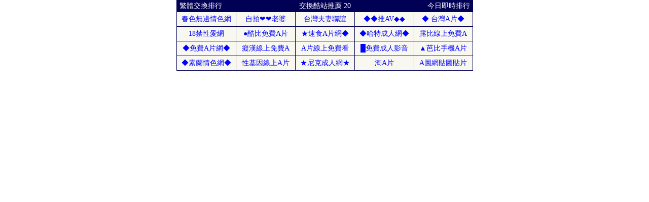

--- FILE ---
content_type: text/html
request_url: http://link.twrank.com/framelinks.php?id=6027
body_size: 6614
content:
<html><head>
<META http-equiv="Content-Type" content="text/html; charset=utf-8">
<title>A片線上免費看 露比線上免費A ★尼克成人網★ 繁體文字廣告交換人氣排行榜</title>
<STYLE TYPE="text/css">
<!--
A:visited,A:active,A:link {TEXT-DECORATION: none;}
A:hover {color:#E88C8E;TEXT-DECORATION:none;}
A.links:visited,A.links:active,A.links:link {color:#0000FF;TEXT-DECORATION: none;}
A.links:hover {color:#8888FF;	TEXT-DECORATION: none;}
BODY,TD {font-family:"Arial,細明體";font-size:14px;}
.tt {height:28px;}
#listtable {}
-->
</STYLE>
</head>
<body topmargin=0 leftmargin=0>
<div id=listtable>  <table width=100% style='max-width:585px;' height=140 align=center cellspacing=0 cellpadding=0 bgcolor=#000000 ><tr><td bgcolor=#000055>
  <table width="100%" cellspacing=1 cellpadding=1 style="color:#FFFFFF" align="center">
  <tr style='height:22px;'><td valign=middle align=left>&nbsp;<a href="/" style="color:#FFFFFF; text-decoration: none;" title="繁體排行鏈--完全基於點擊的文本交換鏈，迅速提升你網站的人氣" target=_blank>繁體交換排行</a>
  <td valign=middle colspan=3 align=center><font color="#FFFFFF"> 交換酷站推薦 20</font></td>
  <td valign=middle align=right><a href="/allsite.php?from=6027" style="color:#FFFFFF; text-decoration: none;" target=6027>今日即時排行</a>&nbsp;</tr>
  <tr class=tt valign=middle align="center" bgColor=f8f8f1>
  <td align=center nowrap width=20%>
  <a class=links href="clickgate.php?from=6027&to=176&url=http%3A%2F%2Fspringpost.net&s=dw3CSaU5euzOk&a=6&r1="  target=176>春色無邊情色網</a>
  </td>
  <td align=center nowrap width=20%>
  <a class=links href="clickgate.php?from=6027&to=8131&url=https%3A%2F%2Fwww.kiss99.cc%2Fcategory%2Famateur&s=dw3CSaU5euzOk&a=6&r1="  target=8131>自拍❤❤老婆</a>
  </td>
  <td align=center nowrap width=20%>
  <a class=links href="clickgate.php?from=6027&to=7660&url=http%3A%2F%2Fwww.520pussy.com%2F&s=dw3CSaU5euzOk&a=6&r1="  target=7660>台灣夫妻聯誼</a>
  </td>
  <td align=center nowrap width=20%>
  <a class=links href="clickgate.php?from=6027&to=7809&url=http%3A%2F%2Fpushav.com&s=dw3CSaU5euzOk&a=6&r1="  target=7809>◆◆推AV◆◆</a>
  </td>
  <td align=center nowrap width=20%>
  <a class=links href="clickgate.php?from=6027&to=4751&url=http%3A%2F%2F85tw.com&s=dw3CSaU5euzOk&a=6&r1="  target=4751>◆ 台灣A片◆</a>
  </td>
  </tr>
  <tr class=tt valign=middle align="center" bgColor=f8f8f1>
  <td align=center nowrap width=20%>
  <a class=links href="clickgate.php?from=6027&to=89&url=http%3A%2F%2F18xgroup.com&s=dw3CSaU5euzOk&a=6&r1="  target=89>18禁性愛網</a>
  </td>
  <td align=center nowrap width=20%>
  <a class=links href="clickgate.php?from=6027&to=4373&url=http%3A%2F%2Fwww.avkob.com%2Fbbs%2F&s=dw3CSaU5euzOk&a=6&r1="  target=4373>●酷比免費A片</a>
  </td>
  <td align=center nowrap width=20%>
  <a class=links href="clickgate.php?from=6027&to=7021&url=http%3A%2F%2Finstantav.com&s=dw3CSaU5euzOk&a=6&r1="  target=7021>★速食A片網◆</a>
  </td>
  <td align=center nowrap width=20%>
  <a class=links href="clickgate.php?from=6027&to=4660&url=http%3A%2F%2Fwww.avhate.com%2Fbbs%2F&s=dw3CSaU5euzOk&a=6&r1="  target=4660>◆哈特成人網◆</a>
  </td>
  <td align=center nowrap width=20%>
  <a class=links href="clickgate.php?from=6027&to=4833&url=http%3A%2F%2Fwww.avrubi.com%2F&s=dw3CSaU5euzOk&a=6&r1="  target=4833>露比線上免費A</a>
  </td>
  </tr>
  <tr class=tt valign=middle align="center" bgColor=f8f8f1>
  <td align=center nowrap width=20%>
  <a class=links href="clickgate.php?from=6027&to=4217&url=http%3A%2F%2Fwww.twavi.com%2Fbbs%2Findex.asp&s=dw3CSaU5euzOk&a=6&r1="  target=4217>◆免費A片網◆</a>
  </td>
  <td align=center nowrap width=20%>
  <a class=links href="clickgate.php?from=6027&to=4831&url=http%3A%2F%2Fwww.avpiring.com%2F&s=dw3CSaU5euzOk&a=6&r1="  target=4831>癡漢線上免費A</a>
  </td>
  <td align=center nowrap width=20%>
  <a class=links href="clickgate.php?from=6027&to=5617&url=http%3A%2F%2Fwww.avkob.net%2F&s=dw3CSaU5euzOk&a=6&r1="  target=5617>A片線上免費看</a>
  </td>
  <td align=center nowrap width=20%>
  <a class=links href="clickgate.php?from=6027&to=4984&url=http%3A%2F%2Fwww.avsex8.net&s=dw3CSaU5euzOk&a=6&r1="  target=4984>█免費成人影音</a>
  </td>
  <td align=center nowrap width=20%>
  <a class=links href="clickgate.php?from=6027&to=6665&url=http%3A%2F%2Fwww.avbabi.com&s=dw3CSaU5euzOk&a=6&r1="  target=6665>▲芭比手機A片</a>
  </td>
  </tr>
  <tr class=tt valign=middle align="center" bgColor=f8f8f1>
  <td align=center nowrap width=20%>
  <a class=links href="clickgate.php?from=6027&to=8132&url=http%3A%2F%2Favokgo.com&s=dw3CSaU5euzOk&a=6&r1="  target=8132>◆素蘭情色網◆</a>
  </td>
  <td align=center nowrap width=20%>
  <a class=links href="clickgate.php?from=6027&to=6346&url=http%3A%2F%2Fav.sexdna.net&s=dw3CSaU5euzOk&a=6&r1="  target=6346>性基因線上A片</a>
  </td>
  <td align=center nowrap width=20%>
  <a class=links href="clickgate.php?from=6027&to=7307&url=http%3A%2F%2Fnick20.com&s=dw3CSaU5euzOk&a=6&r1="  target=7307>★尼克成人網★</a>
  </td>
  <td align=center nowrap width=20%>
  <a class=links href="clickgate.php?from=6027&to=5473&url=http%3A%2F%2Favtaotao.com&s=dw3CSaU5euzOk&a=6&r1="  target=5473>淘A片</a>
  </td>
  <td align=center nowrap width=20%>
  <a class=links href="clickgate.php?from=6027&to=15&url=http%3A%2F%2Fa-pic.net%2Fpost&s=dw3CSaU5euzOk&a=6&r1="  target=15>A圖網貼圖貼片</a>
  </td>
  </tr>
  <!--<tr bgColor=#000055><td colspan=5 align=center><a href=/allsite.php?from=6027 style="font-size: 10pt;color:#FFFFFF;text-decoration: none;" target=6027>→ 完整列表 ←</a></td></tr>-->
  </table></td></tr></table></div>
<script language="javascript" src="http://link.twrank.com/js.js" type="text/javascript"></script>
</body></html>
<!-- 1+1+0 --><!-- Histats.com  START  (aync)-->
<script type="text/javascript">var _Hasync= _Hasync|| [];
_Hasync.push(['Histats.start', '1,2715254,4,0,0,0,00010000']);
_Hasync.push(['Histats.fasi', '1']);
_Hasync.push(['Histats.track_hits', '']);
(function() {
var hs = document.createElement('script'); hs.type = 'text/javascript'; hs.async = true;
hs.src = ('http://s10.histats.com/js15_as.js');
(document.getElementsByTagName('head')[0] || document.getElementsByTagName('body')[0]).appendChild(hs);
})();</script>
<noscript><a href="http://www.histats.com" target="_blank"><img  src="http://sstatic1.histats.com/0.gif?2715254&101" alt="counter" border="0"></a></noscript>
<!-- Histats.com  END  -->